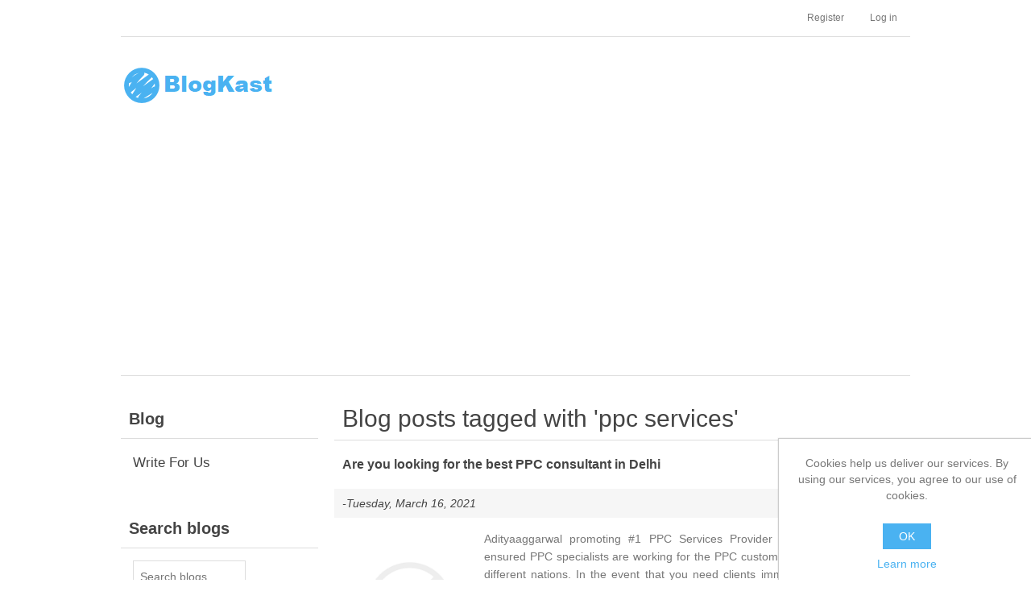

--- FILE ---
content_type: text/html; charset=utf-8
request_url: http://blogkast.com/blog/tag/ppc%20services
body_size: 88679
content:


<!DOCTYPE html>
<html class="html-blog-page">
<head>
    <title>Blog | BlogKast</title>
    <meta http-equiv="Content-type" content="text/html;charset=UTF-8" />
    <meta name="title" content="Blog | BlogKast" />
    <meta name="description" content="BlogKast is top rated online blog platform, Best blogging platform where you can post high-quality guest blogs to build your brand online." />
        <meta name="keywords" content="Top Rated Online Blog,Post Guest Blog Online,Best Blogging Platform" />
    <meta name="viewport" content="width=device-width, initial-scale=1" />
	<meta name="robots" content="index, follow" />
    <meta name="googlebot" content="index, follow" />    
    
    
    
    
    <link href="/Content/jquery-ui-themes/smoothness/jquery-ui-1.10.3.custom.min.css" rel="stylesheet" type="text/css" />
<link href="/Themes/BLOGKAST001/Content/css/styles.css" rel="stylesheet" type="text/css" />
<link href="/Plugins/Widgets.EasyRichBlog/Themes/BLOGKAST001/Content/css/easyrb.styles.css" rel="stylesheet" type="text/css" />
<link href="/Plugins/Feed.GoogleShopping/Content/styles.css" rel="stylesheet" type="text/css" />

    <script src="/Scripts/jquery-1.10.2.min.js" type="text/javascript"></script>
<script src="/Scripts/jquery.validate.min.js" type="text/javascript"></script>
<script src="/Scripts/jquery.validate.unobtrusive.min.js" type="text/javascript"></script>
<script src="/Scripts/jquery-ui-1.10.3.custom.min.js" type="text/javascript"></script>
<script src="/Scripts/jquery-migrate-1.2.1.min.js" type="text/javascript"></script>
<script src="/Scripts/public.common.js" type="text/javascript"></script>
<script src="/Scripts/public.ajaxcart.js" type="text/javascript"></script>

    <link rel="canonical" href="https://osyska.com/" />

    
    
    
    
<link rel="shortcut icon" href="http://blogkast.com/favicon.ico" />
    <script async src="//pagead2.googlesyndication.com/pagead/js/adsbygoogle.js" type="text/javascript"></script>
    
    
    </head>
    <body>
        



<div class="ajax-loading-block-window" style="display: none">
</div>
<div id="dialog-notifications-success" title="Notification" style="display:none;">
</div>
<div id="dialog-notifications-error" title="Error" style="display:none;">
</div>
<div id="dialog-notifications-warning" title="Warning" style="display:none;">
</div>
<div id="bar-notification" class="bar-notification">
    <span class="close" title="Close">&nbsp;</span>
</div>




<!--[if lte IE 7]>
    <div style="clear:both;height:59px;text-align:center;position:relative;">
        <a href="http://www.microsoft.com/windows/internet-explorer/default.aspx" target="_blank">
            <img src="/Themes/BLOGKAST001/Content/images/ie_warning.jpg" height="42" width="820" alt="You are using an outdated browser. For a faster, safer browsing experience, upgrade for free today." />
        </a>
    </div>
<![endif]-->


<div class="master-wrapper-page">
    
    <div class="header">
    
    <div class="header-upper">
        <div class="header-selectors-wrapper">
            
            
            
            
        </div>
        <div class="header-links-wrapper">
            


<div class="header-links">
    <ul>
        
                    <li><a href="/register" class="ico-register">Register</a></li>
            <li><a href="/login" class="ico-login">Log in</a></li>
                                                
    </ul>
    </div>

            
            
        </div>
    </div>
    <div class="header-lower">
        <div class="header-logo">
            <a href="/">
    <img title="" alt="BLOGKAST" src="http://blogkast.com/content/images/thumbs/012/0128384.png">
</a>
        </div>
    
</div>
            <div class="header-lower" style="border-bottom: none;padding: 5px; margin:5px;height:65px;">
                
                <!-- plistpage -->
                <ins class="adsbygoogle"
                     style="display:block"
                     data-ad-client="ca-pub-9208922511760031"
                     data-ad-slot="3129427502"
                     data-ad-format="auto"></ins>
                <script type="text/javascript">(adsbygoogle = window.adsbygoogle || []).push({});</script>
            </div>

</div>

    <script type="text/javascript">
        //Emplace //EmpExt updated for header links
        AjaxCart.init(false, '.header-links .cart-qty', '.header-links .wishlist-qty', '#flyout-cart', '.header-links .bid-qty', '.header-links .watchlist-qty', '#flyout-bid');
    </script>
			<div class="header-menu" style="padding:0;border-bottom: none;"></div>

    <div class="master-wrapper-content">
        

        <div class="master-column-wrapper">
            

<div class="side-2">

    <div class="block block-popular-blogtags">
    <div class="title">
        <strong>Blog</strong>
    </div>
    <div class="listbox">
        <ul class="tags">
            <li>
                <a href="/EasyRichBlog/WriteForUs">Write For Us</a>
            </li>
        </ul>
    </div>
</div>
    


<form action="/blog/blogsearch" id="small-blogsearch-box-form" method="get">    <div class="block block-blog-archive">
        <div class="title">
            <strong>Search blogs</strong>
        </div>
        <div class="listbox">
            <ul class="tags">
                <li>
                    <div class="blogsbool-box search-box">
                        <input type="text" class="search-box-text searchboxtext-sbox-easyrb" id="small-blogsearchterms" autocomplete="off" value="" name="qblog" placeholder="Search blogs" />
                        <input type="submit" class="button-1 search-box-button search-box-button-sbox-easyrb" value="Search" />
                            <script type="text/javascript">
                                $("#small-blogsearch-box-form").submit(function (event) {
                                    if ($("#small-blogsearchterms").val() == "") {
                                        alert('Please enter some search details');
                                        $("#small-blogsearchterms").focus();
                                        event.preventDefault();
                                    }
                                });
                            </script>
                                            </div>
                </li>
            </ul>
        </div>
    </div>
</form> 
    

    
    <div class="block block-recently-viewed-products">
        <div class="title">
            
            <strong>Latest blogs</strong>
        </div>
        <div class="listbox">
            <ul class="list">
                    <li >
                        
                            <a class="product-picture" href="/high-purity-14-butanediol-buy-14-butanediol-14-bdo-for-sale-cas-110-63-4-safe-shipment-to-usa-australia-nl-wickr-megoltbiotech" title="Show products in category high-purity-14-butanediol-buy-14-butanediol-14-bdo-for-sale-cas-110-63-4-safe-shipment-to-usa-australia-nl-wickr-megoltbiotech">
                                <img alt="Picture for category high-purity-14-butanediol-buy-14-butanediol-14-bdo-for-sale-cas-110-63-4-safe-shipment-to-usa-australia-nl-wickr-megoltbiotech" src="http://blogkast.com/content/images/thumbs/def/default-image_70.png" title="Show products in category high-purity-14-butanediol-buy-14-butanediol-14-bdo-for-sale-cas-110-63-4-safe-shipment-to-usa-australia-nl-wickr-megoltbiotech" />
                            </a>                        
                        <a class="product-name" href="/high-purity-14-butanediol-buy-14-butanediol-14-bdo-for-sale-cas-110-63-4-safe-shipment-to-usa-australia-nl-wickr-megoltbiotech">High purity 1,4-Butanediol buy 1,4-Butanediol 1,4 BDO for sale Cas 110-63-4 safe shipment to USA, Australia NL Wickr me:goltbiotech</a>
                    </li>
                    <li >
                        
                            <a class="product-picture" href="/[base64]" title="Show products in category [base64]">
                                <img alt="Picture for category [base64]" src="http://blogkast.com/content/images/thumbs/def/default-image_70.png" title="Show products in category [base64]" />
                            </a>                        
                        <a class="product-name" href="/[base64]">Strong new 2fdck 2f dck crystal eutylone New 6cl adba 5cl adba adbb BB-22 jwh-018 new powder substitutes 2fdck eutylone 6cladba 5cladba adbb BB-22 powder for sale China reliable supplier whatsapp: +8615389281203</a>
                    </li>
                    <li  class="last">
                        
                            <a class="product-picture" href="/test-base-100mg-buy-tne-testosterone-no-ester-testosterone-enanthate-te250-tu-300-tp-ts-injection-for-sale-china-vendors-wapp8615389281203" title="Show products in category test-base-100mg-buy-tne-testosterone-no-ester-testosterone-enanthate-te250-tu-300-tp-ts-injection-for-sale-china-vendors-wapp8615389281203">
                                <img alt="Picture for category test-base-100mg-buy-tne-testosterone-no-ester-testosterone-enanthate-te250-tu-300-tp-ts-injection-for-sale-china-vendors-wapp8615389281203" src="http://blogkast.com/content/images/thumbs/def/default-image_70.png" title="Show products in category test-base-100mg-buy-tne-testosterone-no-ester-testosterone-enanthate-te250-tu-300-tp-ts-injection-for-sale-china-vendors-wapp8615389281203" />
                            </a>                        
                        <a class="product-name" href="/test-base-100mg-buy-tne-testosterone-no-ester-testosterone-enanthate-te250-tu-300-tp-ts-injection-for-sale-china-vendors-wapp8615389281203">Test base 100mg buy TNE testosterone no ester testosterone enanthate TE250 TU 300 TP TS injection for sale China vendors WAPP:+8615389281203</a>
                    </li>
            </ul>
        </div>
    </div>

         
    
        <div class="block block-blog-archive">
        <div class="title">
            <strong>Blog archive</strong>
        </div>
        <div class="listbox">
            <ul class="list" id="blog-month-list">
                    <li class="year">
                        <strong class="number">2023</strong>
                        <ul class="sublist" id="blog-year-2023">
                                <li class="month">
                                    <a href="/blog/month/2023-3">March
                                    (3)</a>
                                </li>
                                <li class="month">
                                    <a href="/blog/month/2023-2">February
                                    (1)</a>
                                </li>
                        </ul>
                    </li>
                    <li class="year">
                        <strong class="number">2022</strong>
                        <ul class="sublist" id="blog-year-2022">
                                <li class="month">
                                    <a href="/blog/month/2022-6">June
                                    (18)</a>
                                </li>
                                <li class="month">
                                    <a href="/blog/month/2022-5">May
                                    (37)</a>
                                </li>
                                <li class="month">
                                    <a href="/blog/month/2022-4">April
                                    (17)</a>
                                </li>
                                <li class="month">
                                    <a href="/blog/month/2022-3">March
                                    (47)</a>
                                </li>
                                <li class="month">
                                    <a href="/blog/month/2022-2">February
                                    (7)</a>
                                </li>
                                <li class="month">
                                    <a href="/blog/month/2022-1">January
                                    (3)</a>
                                </li>
                        </ul>
                    </li>
                    <li class="year">
                        <strong class="number">2021</strong>
                        <ul class="sublist" id="blog-year-2021">
                                <li class="month">
                                    <a href="/blog/month/2021-12">December
                                    (4)</a>
                                </li>
                                <li class="month">
                                    <a href="/blog/month/2021-11">November
                                    (73)</a>
                                </li>
                                <li class="month">
                                    <a href="/blog/month/2021-10">October
                                    (2)</a>
                                </li>
                                <li class="month">
                                    <a href="/blog/month/2021-9">September
                                    (4)</a>
                                </li>
                                <li class="month">
                                    <a href="/blog/month/2021-8">August
                                    (24)</a>
                                </li>
                                <li class="month">
                                    <a href="/blog/month/2021-6">June
                                    (1)</a>
                                </li>
                                <li class="month">
                                    <a href="/blog/month/2021-3">March
                                    (115)</a>
                                </li>
                                <li class="month">
                                    <a href="/blog/month/2021-2">February
                                    (3)</a>
                                </li>
                        </ul>
                    </li>
            </ul>
        </div>
    </div>

    
    
     
    
     
        <div class="block block-popular-blogtags">
        <div class="title">
            <strong>Popular blog tags</strong>
        </div>
        <div class="listbox">
            <ul class="tags">
                    <li><a href="/blog/tag/advertising" style="font-size:85%;">advertising</a>
                    </li>
                    <li><a href="/blog/tag/afrodyn" style="font-size:90%;">afrodyn</a>
                    </li>
                    <li><a href="/blog/tag/CAS%20236117-38-7" style="font-size:85%;">CAS 236117-38-7</a>
                    </li>
                    <li><a href="/blog/tag/cas%205337-93-9" style="font-size:85%;">cas 5337-93-9</a>
                    </li>
                    <li><a href="/blog/tag/indidigital" style="font-size:120%;">indidigital</a>
                    </li>
            </ul>
        </div>
    </div>

    
    
    
    
    
    
</div>
<div class="center-2">
    
    
<div class="page blog-page">
    <div class="page-title">
        
        <h1>
Blog posts tagged with &#39;ppc services&#39;        </h1>
    </div>
    <div class="page-body">
        
        

                
        
        <div class="blog-posts">
                <div class="post">
                    <div class="post-head">
                        <a class="post-title" href="/are-you-looking-for-the-best-ppc-consultant-in-delhi">Are you looking for the best PPC consultant in Delhi</a>
                        <span class="post-date">-Tuesday, March 16, 2021</span>
                    </div>
                    
<div class="picture picture-img-thumb-bloglist-easyrb">
    <a href="/are-you-looking-for-the-best-ppc-consultant-in-delhi" title="Are you looking for the best PPC consultant in Delhi">
        <img alt="Picture for category are-you-looking-for-the-best-ppc-consultant-in-delhi" src="http://blogkast.com/content/images/thumbs/def/default-image_415.png" title="Show products in category are-you-looking-for-the-best-ppc-consultant-in-delhi" />
    </a>
</div>
                    
                    <div class="post-body">
                        <p dir="ltr">Adityaaggarwal promoting #1 PPC Services Provider in Delhi; <a href="http://adityaaggarwal.marketing/ppc-consultant-in-delhi-noida/"><strong>Google Ads</strong> </a>ensured PPC specialists are working for the PPC customers of all over India and different nations. In the event that you need clients immediately without paying immense sum, you should go with ppc consultant delhi. Being best Pay per Click (PPC Management) administrations organization in Delhi, we are commited to assist you with running Google Ads or any paid promotions in internet searcher or web-based media. </p>
<p dir="ltr">Our Google promoting administrations are reasonable in correlation with other ppc consultant delhi. PPC crusade the executives administrations are solid advanced advertising cycle to rank site in top before certifiable clients while they are looking through your administrations or items. Google advertisements positions your site at top of web search tool by chosen catchphrases which are looked through most extreme by possible clients. Google Ads or other <a href="http://adityaaggarwal.marketing/ppc-consultant-in-delhi-noida/"><strong>PPC (Pay Per Click)</strong></a> paid ads are the ppc consultant delhi most ideal way to deal with get moment result as far business or leads. It can build up your business whenever done by a PPC expert, for example, PPC specialists of Adityaaggarwal. It offers you some help with estimating your spending plan and let you know where your sum is being spent. </p>
<p dir="ltr"><img src="/Content/Images/uploaded/ppc consultant delhi.jpg" alt="" width="500" height="500" /></p>
<p dir="ltr">We have capable and experienced group of <a href="http://adityaaggarwal.marketing/ppc-consultant-in-delhi-noida/"><strong>ppc consultant</strong></a> delhi to deal with PPC Projects. Each undertaking is allocated master PPC consultant to contribute ability in picking catchphrases, making promotion duplicate, point of arrival determination, focusing on crowds and defining objectives and change. We have worked for different such customers, who quit getting PPC the executives administrations from another organization and attempted us to get more leads and transformation in same cost. Presently they all are our ordinary clients. We intentionally layout the ppc consultant delhi larger piece of our PPC Campaign.  Connect with us to get a custom PPC Packages for your undertaking. </p>
<p dir="ltr"> PPC Services direct individuals to a site a lot speedier than <a href="http://adityaaggarwal.marketing/ppc-consultant-in-delhi-noida/"><strong>SEO Service or SMO Service</strong></a>. Regardless, it is a paid administrations. We need to pay for each snap on the notice. The ppc consultant delhi action can be a tick, appearance, lead age, App introduce, etc. There is loads of contention in PPC industry. The PPC incorporates piles of specific things to oversee.</p>
<p> </p>
<p> </p>
<p><strong><span data-sheets-value="{&quot;1&quot;:2,&quot;2&quot;:&quot;ppc consultant delhi&quot;}" data-sheets-userformat="{&quot;2&quot;:14979,&quot;3&quot;:{&quot;1&quot;:0},&quot;4&quot;:[null,2,16777215],&quot;10&quot;:2,&quot;12&quot;:0,&quot;14&quot;:[null,2,2236962],&quot;15&quot;:&quot;Calibri&quot;,&quot;16&quot;:11}"><a href="http://adityaaggarwal.marketing/ppc-consultant-in-delhi-noida/">ppc consultant delhi</a><br /></span></strong></p>
                    </div>                    
                    
                                        
                    
                    <div class="blog-details">
                            <div class="tags">
                                <label>Tags:</label>
                                <ul>
                                        <li><a href="/blog/tag/ppc%20consultant%20delhi">ppc consultant delhi</a></li>
                                            <li class="separator">,</li>
                                        <li><a href="/blog/tag/ppc%20services">ppc services</a></li>
                                            <li class="separator">,</li>
                                        <li><a href="/blog/tag/ppcconsultant">ppcconsultant</a></li>
                                            <li class="separator">,</li>
                                        <li><a href="/blog/tag/onlinemarketing">onlinemarketing</a></li>
                                            <li class="separator">,</li>
                                        <li><a href="/blog/tag/adityaaggarwal">adityaaggarwal</a></li>
                                </ul>
                            </div>
                        <div class="buttons">
                                <a href="/are-you-looking-for-the-best-ppc-consultant-in-delhi#comments" class="read-comments">Comments (0)</a>
                            <a href="/are-you-looking-for-the-best-ppc-consultant-in-delhi" class="read-more">details</a>
                        </div>
                    </div>
                    
                </div>
                <div class="post">
                    <div class="post-head">
                        <a class="post-title" href="/find-one-of-the-best-ppc-consultant-in-delhi-noida">Find one of the best ppc consultant in Delhi Noida</a>
                        <span class="post-date">-Tuesday, March 16, 2021</span>
                    </div>
                    
<div class="picture picture-img-thumb-bloglist-easyrb">
    <a href="/find-one-of-the-best-ppc-consultant-in-delhi-noida" title="Find one of the best ppc consultant in Delhi Noida">
        <img alt="Picture for category find-one-of-the-best-ppc-consultant-in-delhi-noida" src="http://blogkast.com/content/images/thumbs/def/default-image_415.png" title="Show products in category find-one-of-the-best-ppc-consultant-in-delhi-noida" />
    </a>
</div>
                    
                    <div class="post-body">
                        <p dir="ltr">Pay Per click Marketing is the best method to convey instant traffic and create <a href="http://adityaaggarwal.marketing/ppc-consultant-in-delhi-noida/"><strong>business</strong></a>. PPC creates business as well as increase mindfulness about the item or an assistance. We offer Best ppc consultant in Delhi Noida. </p>
<p dir="ltr">Pay Per click Advertising Administration is one of the methods for online advertising that is savvy, adaptable, time compelling just as result situated. On the off chance that you need to hold best ppc consultant in Delhi Noida spot at different web indexes where practically the vast majority of your potential customers invest their browsing energy, at that point ppc the executives administrations, particularly <a href="http://adityaaggarwal.marketing/ppc-consultant-in-delhi-noida/"><strong>Google Promotions</strong></a> is the correct advertising alternative. With digitized world, everybody is turning to online methods whether to find item, administrations or general information. With Advertisements giving them the correct information in Exact Words while they are looking for it, Online searchers finds it simple to settle on their rulings in favor or such promotions. </p>
<p dir="ltr"><img src="/Content/Images/uploaded/ppc consultant in Delhi Noida.jpg" alt="" width="500" height="500" /></p>
<p dir="ltr">To get great outcomes and return through PPC Administrations, it's the earlier need of any hopeful business looking for advertising administrations to go for a ppc consultant in Delhi Noida that is knowledgeable about driving outcomes dependent on different variables including administration industry and market examination. As a compensation for each snap advertising organization, We at <a href="http://adityaaggarwal.marketing/ppc-consultant-in-delhi-noida/"><strong>Adityaaggarwal</strong></a> can dedicatedly deal with your PPC Missions. </p>
<p dir="ltr">Interpretation and great measure of examination is needed prior to running the mission to focus on the correct crowd, utilize the ppc consultant in Delhi Noida right stages, watchwords and substantially more. Hiring a specialist in this documented like Adityaaggarwal marketing can be a correct decision as far as successful use of time, spending plan and tracking of execution of the mission. </p>
<p dir="ltr">Essentially creating a mission isn't adequate, it should be improved and checked. A specialist has the ppc consultant in Delhi Noida skill on the cycle just as results tracking. Speaking of results, precise execution tracking and estimation of results is the consistently a need at <a href="http://adityaaggarwal.marketing/ppc-consultant-in-delhi-noida/"><strong>Adityaaggarwal marketing.</strong></a> In this way, it is constantly practical to consider outsourcing Pay Per click The executives and Enhancement and appreciate the genuine feelings of serenity while work is being finished by a standout amongst other ppc consultant in Delhi Noida.</p>
<p> </p>
<p> </p>
<p><strong><span data-sheets-value="{&quot;1&quot;:2,&quot;2&quot;:&quot;ppc consultant in Delhi Noida&quot;}" data-sheets-userformat="{&quot;2&quot;:14467,&quot;3&quot;:{&quot;1&quot;:0},&quot;4&quot;:[null,2,16777215],&quot;10&quot;:2,&quot;14&quot;:[null,2,2236962],&quot;15&quot;:&quot;Calibri&quot;,&quot;16&quot;:11}"><a href="http://adityaaggarwal.marketing/ppc-consultant-in-delhi-noida/">ppc consultant in Delhi Noida</a><br /></span></strong></p>
                    </div>                    
                    
                                        
                    
                    <div class="blog-details">
                            <div class="tags">
                                <label>Tags:</label>
                                <ul>
                                        <li><a href="/blog/tag/ppc%20consultant%20in%20delhi%20noida">ppc consultant in delhi noida</a></li>
                                            <li class="separator">,</li>
                                        <li><a href="/blog/tag/ppc%20services">ppc services</a></li>
                                            <li class="separator">,</li>
                                        <li><a href="/blog/tag/ppcconsultant">ppcconsultant</a></li>
                                            <li class="separator">,</li>
                                        <li><a href="/blog/tag/onlinemarketing">onlinemarketing</a></li>
                                            <li class="separator">,</li>
                                        <li><a href="/blog/tag/advertising">advertising</a></li>
                                            <li class="separator">,</li>
                                        <li><a href="/blog/tag/adityaaggarwal">adityaaggarwal</a></li>
                                </ul>
                            </div>
                        <div class="buttons">
                                <a href="/find-one-of-the-best-ppc-consultant-in-delhi-noida#comments" class="read-comments">Comments (0)</a>
                            <a href="/find-one-of-the-best-ppc-consultant-in-delhi-noida" class="read-more">details</a>
                        </div>
                    </div>
                    
                </div>
                <div class="post">
                    <div class="post-head">
                        <a class="post-title" href="/get-the-best-ppc-services-in-noida">Get the best PPC services in Noida</a>
                        <span class="post-date">-Tuesday, March 9, 2021</span>
                    </div>
                    
<div class="picture picture-img-thumb-bloglist-easyrb">
    <a href="/get-the-best-ppc-services-in-noida" title="Get the best PPC services in Noida">
        <img alt="Picture for category get-the-best-ppc-services-in-noida" src="http://blogkast.com/content/images/thumbs/def/default-image_415.png" title="Show products in category get-the-best-ppc-services-in-noida" />
    </a>
</div>
                    
                    <div class="post-body">
                        <p><img src="/Content/Images/uploaded/PPC services in Noida.jpg" alt="" width="500" height="500" /></p>
<p><strong><span data-sheets-value="{&quot;1&quot;:2,&quot;2&quot;:&quot;PPC services in Noida&quot;}" data-sheets-userformat="{&quot;2&quot;:12801,&quot;3&quot;:{&quot;1&quot;:0},&quot;12&quot;:0,&quot;15&quot;:&quot;Calibri&quot;,&quot;16&quot;:12}"><a href="https://www.indidigital.in/ppc-company-noida/b" target="_blank">PPC services in Noida</a><br /></span></strong></p>
<p dir="ltr">The whole globe is changing enormously in understanding with the computerized changes happening each year. Businesses working in this computerized age are continually looking for finding better approaches to pull in clients by means of social media. Speaking in the background of such a circumstance, PPC or <a href="https://www.indidigital.in/ppc-company-noida/" target="_blank"><strong>PPC services in Noida</strong></a> is reaching new achievements.</p>
<p dir="ltr"> </p>
<p dir="ltr">Seeing powerful and victories, <a href="https://www.indidigital.in/ppc-company-noida/" target="_blank"><strong>PPC services in Noida</strong></a> is bringing new changes in the manners businesses are evolving in a digitized world. The vital factor of increasing site traffic is the thing that works behind PPC. However, the catch here is, doing PPC (Pay Per Click) isn't so natural. The sale based model of advertising happening through web search tools needs precise information and gifted aptitude.</p>
<p> </p>
<p><span data-sheets-value="{&quot;1&quot;:2,&quot;2&quot;:&quot;PPC services in Noida&quot;}" data-sheets-userformat="{&quot;2&quot;:12801,&quot;3&quot;:{&quot;1&quot;:0},&quot;12&quot;:0,&quot;15&quot;:&quot;Calibri&quot;,&quot;16&quot;:12}"><strong><span data-sheets-value="{&quot;1&quot;:2,&quot;2&quot;:&quot;PPC services in Noida&quot;}" data-sheets-userformat="{&quot;2&quot;:12801,&quot;3&quot;:{&quot;1&quot;:0},&quot;12&quot;:0,&quot;15&quot;:&quot;Calibri&quot;,&quot;16&quot;:12}"><a href="https://www.indidigital.in/ppc-company-noida/" target="_blank">PPC services in Noida</a><br /></span></strong></span></p>
<p> </p>
<p>To get in touch with INDIDIGITAL TEAM, contact at India contact #- +91-9971778006, USA Contact #- 1–8068484144, email us- contact@indidigital.com, skype us- indidigital, indidigital@gmail.com<br />For more visit our website : https://www.indidigital.in/</p>
                    </div>                    
                    
                                        
                    
                    <div class="blog-details">
                            <div class="tags">
                                <label>Tags:</label>
                                <ul>
                                        <li><a href="/blog/tag/ppc%20services%20in%20noida">ppc services in noida</a></li>
                                            <li class="separator">,</li>
                                        <li><a href="/blog/tag/ppc%20services">ppc services</a></li>
                                            <li class="separator">,</li>
                                        <li><a href="/blog/tag/ppc%20noida">ppc noida</a></li>
                                </ul>
                            </div>
                        <div class="buttons">
                                <a href="/get-the-best-ppc-services-in-noida#comments" class="read-comments">Comments (0)</a>
                            <a href="/get-the-best-ppc-services-in-noida" class="read-more">details</a>
                        </div>
                    </div>
                    
                </div>
        </div>

        
        
        
        
    <div class="page category-page blog-page">
        <div class="page-body">
            <div class="page-title">
                <h1><a href="/blog">Blog</a> : You may like latest blogs</h1>
            </div>
                        
            <div class="product-list"> 
                <div class="item-grid blog-posts">
                        <div class="item-box">
                            <div class="product-item">
                                <div class="picture picture-padding-pibo-easyrb">
                                    <a href="/high-purity-14-butanediol-buy-14-butanediol-14-bdo-for-sale-cas-110-63-4-safe-shipment-to-usa-australia-nl-wickr-megoltbiotech" title="High purity 1,4-Butanediol buy 1,4-Butanediol 1,4 BDO for sale Cas 110-63-4 safe shipment to USA, Australia NL Wickr me:goltbiotech">
                                        <img alt="Picture for category high-purity-14-butanediol-buy-14-butanediol-14-bdo-for-sale-cas-110-63-4-safe-shipment-to-usa-australia-nl-wickr-megoltbiotech" src="http://blogkast.com/content/images/thumbs/def/default-image_415.png" title="Show products in category high-purity-14-butanediol-buy-14-butanediol-14-bdo-for-sale-cas-110-63-4-safe-shipment-to-usa-australia-nl-wickr-megoltbiotech" />
                                    </a>
                                </div>
                                <div class="details post details-post-pibo-easyrb">
                                    <h2 class="product-title post-head">
                                        <a href="/high-purity-14-butanediol-buy-14-butanediol-14-bdo-for-sale-cas-110-63-4-safe-shipment-to-usa-australia-nl-wickr-megoltbiotech">High purity 1,4-Butanediol buy 1,4-Butanediol 1,4 BDO for sale Cas 110-63-4 safe shipment to USA, Australia NL Wickr me:goltbiotech</a>
                                    </h2>
                                    <span class="post-date">-Wednesday, May 25, 2022</span>
                                    <div class="description" style="display:block !important;"> 
                                        Wickr me:goltbiotech Whatsapp/telegram +8615389281203
Product name: 1,4-Butanediol
CAS No.: 110-63-4
Other Names: 1,4-BUTYLENE GLYCOL; 1,4-BUTANEDIOL; 1,4-DIHYDROXYBUTANE; BDO; BUTANEDIOL, 1,4-; TETRAMETHYLENE GLYCOL; VERSALINK CURATIVE 1,4 BDO
MF: C4H10O2
Place of Origin: Hubei, China
Purity: 99.8%
Application: research chemical
Brand Name: Golt biotech 
EINECS Number: 203-786-5
Color: Colorless Liquid 
MOQ:1kg
Payment: Bitcoin, Western Union, T/T, Moneygram, paypal for your choices
Delivery: 5-15days by DHL, TNT, Fedex, UPS, HKEMS, EUB, Special line. We also do dropping and delivery is guaranteed

Guarantee 100% safe shipping to the USA, UK, Australia, the Netherlands, Canada, France, Germany, Spain, Belgium, Sweden, Poland, Russian, Ukraine, Kazakhstan, free for all customs clearance. We will ship by special line that shipping company do custom clearance and deliver to your door, no customs issues!
100% safe delivery! 
Factory Bulk supply, competitive price!
Hot sale products: 
Bmk Oil Cas 20320-59-6
BMK Glycidic Acid Cas 5449-12-7
New bmk powder
PMK Glycidate Oil Cas 28578-16-7
Pmk Glycidate yellow/white powder Cas 28578-16-7
N-Isopropylbenzylamine/Benzylisopropylamine crystal Cas 102-97-6
2-Amino-4-phenylbutane Cas 22374-89-6
1-Boc-4-Piperidone CAS 79099-07-3
1-boc-4-(4-fluoro-phenylamino)-piperidine CAS 288573-56-8
2-(2-Chlorophenyl)-2-nitrocyclohexanone Cas 2079878-75-2
2- Bromo-1-phenyl-1-pentanone cas 49851-31-2
2-bromo-4-methylpropiophenone cas 1451-82-7/Cas 1451-83-8
2-Chloro-1-(4-methylphenyl)-1-Propanone CAS 69673-92-3
2-Iodo-1-P-Tolylpropan-1-One CAS 236117-38-7
4'-Methylpropiophenone CAS 5337-93-9
1,4-Butanediol/BDO cas 110-63-4
Pregabalin cas 148553-50-8
Pyrrolidine cas 123-75-1
Valerophenone CAS 1009-14-9
3-4-Amino-3, 5-Dichloroacetophenone CAS 37148-48-4
Propionyl chloride Cas 79-03-8
(2-Bromoethyl) Benzene Cas 103-63-9
Methylamine hcl Cas 593-51-1
1-Cbz-4-Piperidone CAS 19099-93-5
2, 5-Dimethoxybenzaldehyde CAS 93-02-7
Tadalafil/Cialis cas 171596-29-5
Sildenafil cas 139755-83-2
Xylazine Cas 7361-61-7
Xylazine hcl cas 23076-35-9
Procaine hcl cas 51-05-8
Benzocaine cas 94-09-7
Lidocaine HCl cas 73-78-9
Phenacetin cas 62-44-2
Tetracaine cas 94-24-6
Levamisole hcl cas 16595-80-5
Tetramisole hcl cas 5086-74-8
Boric acid flakes/chunks cas 11113-50-1
Quinine dihydrochloride cas 60-93-5
Paracetamol cas 103-90-2
N-Methylformamide (NMF) CAS 123-39-7
NADP cas 53-59-8
NAD cas 53-84-9
NADH cas 606-68-8
NMN cas 1094-61-7
NR-CL cas 23111-00-4
HGH Somatotropin Cas 12629-01-5
Adipotide Cas 9002-72-6
....

WhatsApp/Telegram:+8615389281203
Email/Skype: maria@goltbiotech.com
Wickr me:goltbiotech
Golt Biotech Co., Ltd.

1,4-Butanediol, 1,4-Butanediol buy, 1,4-Butanediol for sale, buy 1,4-Butanediol, 1,4-Butanediol Australia, 1,4-Butanediol suppliers, 1 4-Butanediol, 1 4-Butanediol buy, 1 4-Butanediol buy usa, 1 4-Butanediol diglycidyl ether, 1 4-Butanediol price, 1 4-Butanediol buy online, 1 4-Butanediol sds, 1 4-Butanediol ebay, buy 1 4-Butanediol, 1 4-Butanediol cleaner, 1 4-Bdo, 1 4-Bdo suppliers, 1 4-Bdo buy, 1 4-Bdo cleaner, 1 4-Bdo price, 1 4-Bdo vs gbl, 1 4-Bdo canada, 1 4-Bdo to gbl, 1 4-Bdo psychonaut, 1 4-Bdo usa, 1 4-Bdo ebay, 1 4-Bdo ink cleaner, 1 4-Bdo to gbl synthesis, 1 4-Butanediol China, 1 4-Butanediol China supplier, 1 4-Butanediol suppliers, 1 4-Butanediol BDO, Australia 1 4-Butanediol, 1 4-Butanediol Echa, 1 4-Butanediol substance, buy 1 4-Butanediol cleaner, 1 4-Butanediol Australia, 1 4-Butanediol BDO, 1 4 butylene glycol, 1 4-Butanediol suppliers, 1 4-Butanediol reddit, 1 4-Butanediol ebay, 1 4-Butanediol Amazon, buy 1 4-Butanediol, 1 4-Butanediol for sale, 1 4-Butanediol suppliers, 1 4-Butanediol wholesalers, 1 4-Butanediol vendors, BDO cleaner for sale, BDO cleaner supplier, BDO cleaner China, BDO cleaner vendors, BDO cleaner wholesalers, 1 4-Butanediol liquid, 1 4-Butanediol liquid fantasy, 1 4-Butanediol BDO, BDO cleaner, BDO BD, 1 4-Butanediol one comma four, one four bee cleaner, one four BDO, one four BD, Cas 110-63-4 msds, buy Cas 110-63-4, numero de cas Cas 110-63-4, 110-63-4 cas density, Cas 110-63-4 un number, 1,4-Butanediol cas, 1 4-Butanediol price, 1 4-Butanediol suppliers, 1 4-Butanediol(bdo), 1 4-Butanediol diacrylate, 1 4-Butanediol cleaner, 1 4-Butanediol cleaner dea, gbl wheel cleaner 99.96%, gamma butyrolactone suppliers , buy gbl with bitcoin, buy gbl cheap, where can i buy gbl, where can i buy gbl in the uk, where can i buy gbl in the usa where do i buy gbl, buy gbl uk online, buy gbl New Zealand, buy gbl liquid, buy gbl legal, where to buy gbl in AU, buy gbl Europe, buy gbl nz, buy gbl cleaner liquid, alloys wheels clean up, best alloy wheel cleaner Ireland, gbl alloy wheel cleaner Germany, best alloy wheel cleaner Europe, alloy wheel cleaner ebay uk, good alloy wheel cleaner ukhow to clean the alloy wheels, alloy wheel cleaner used drug, alloys wheels clean up, best alloy wheel cleaner uk, gbl alloy wheel cleaner USA, best alloy wheel cleaner uk 2021, alloy wheel cleaner ebay UAE, good alloy wheel cleaner Australia

Why choose us?
1, We guarantee deeply analyze and demonstrate, purity more than 99.8%
2, Factory outlet with priority price & large stock.
3, Special magic vacuum safe package & safe shipping way.All parcel shipments are shipped discreetly and secure under customers' all requests.
4, We promise reship policies if post failed or refund if you need.
5, Rate of passing customs is 99.9% including Russia, Australia and anyother.
6, TNT & UPS & DHL & EMS & Fedex or special line is available for you.Freight fee is all charge by seller.​​​​​​
 7,Payment terms: Bitcoin, Western Union, T/T for your choices.
                                    </div>                                    

                                    <div class="buttons btn-padding-pibo-easyrb">
                                            <a href="/high-purity-14-butanediol-buy-14-butanediol-14-bdo-for-sale-cas-110-63-4-safe-shipment-to-usa-australia-nl-wickr-megoltbiotech#comments" class="read-more read-more-pibo-easyrb" style="display: inline-block;">Comments (0)</a>
                                    </div>
                                    <div class="buttons btn-padding-pibo-easyrb">
                                        <a href="/high-purity-14-butanediol-buy-14-butanediol-14-bdo-for-sale-cas-110-63-4-safe-shipment-to-usa-australia-nl-wickr-megoltbiotech" class="read-more">details</a>
                                    </div>
                                </div>
                            </div>
                        </div>
                        <div class="item-box">
                            <div class="product-item">
                                <div class="picture picture-padding-pibo-easyrb">
                                    <a href="/[base64]" title="Strong new 2fdck 2f dck crystal eutylone New 6cl adba 5cl adba adbb BB-22 jwh-018 new powder substitutes 2fdck eutylone 6cladba 5cladba adbb BB-22 powder for sale China reliable supplier whatsapp: +8615389281203">
                                        <img alt="Picture for category [base64]" src="http://blogkast.com/content/images/thumbs/def/default-image_415.png" title="Show products in category [base64]" />
                                    </a>
                                </div>
                                <div class="details post details-post-pibo-easyrb">
                                    <h2 class="product-title post-head">
                                        <a href="/[base64]">Strong new 2fdck 2f dck crystal eutylone New 6cl adba 5cl adba adbb BB-22 jwh-018 new powder substitutes 2fdck eutylone 6cladba 5cladba adbb BB-22 powder for sale China reliable supplier whatsapp: +8615389281203</a>
                                    </h2>
                                    <span class="post-date">-Wednesday, May 25, 2022</span>
                                    <div class="description" style="display:block !important;"> 
                                        New Strong cannabinoids/stimulants analogues, great feedbacks, 100% safe delivery to your door!

We also sell:
5cladba New
6cladba new
Jwh-018 new
JWH-021 new
SGT-151 new
5fadb/4fadb new
adbb
New Eutylone
New 2fdck
New Etizolam
New alprazolam
Deschioroetizolam
Isotonitazene
Clonitrazolam
Protonitazene Cas 119276-01-6
Metonitazene Cas 14680-51-4
Flubrotizolam Cas 57801-95-3
Flubromazepam Cas 2647-50-9
bromazolam Cas 1368-80-4
HGH Jintropin
Steroids injection
Steroids tablets
                                    </div>                                    

                                        <div class="tags">
                                            <label>Tags:</label>
                                            <ul>
                                                    <li><a href="/blog/tag/%E4%B8%81%E9%A6%99%E9%85%AE">丁香酮</a></li>
                                                        <li class="separator">,</li>
                                                    <li><a href="/blog/tag/%E4%B8%81%E4%BA%8C%E9%85%AE%E6%A3%95%E8%89%B2%E6%99%B6%E4%BD%93">丁二酮棕色晶体</a></li>
                                                        <li class="separator">,</li>
                                                    <li><a href="/blog/tag/%E4%B8%81%E4%BA%8C%E9%85%AE%E8%B4%AD%E4%B9%B0">丁二酮购买</a></li>
                                                        <li class="separator">,</li>
                                                    <li><a href="/blog/tag/%E5%B0%A4%E8%92%82%E9%BE%99%E6%89%B9%E5%8F%91%E5%95%86">尤蒂龙批发商</a></li>
                                                        <li class="separator">,</li>
                                                    <li><a href="/blog/tag/%E4%B9%B0%E4%B8%81%E4%BA%8C%E9%85%AE">买丁二酮</a></li>
                                                        <li class="separator">,</li>
                                                    <li><a href="/blog/tag/%E4%B8%81%E4%BA%8C%E9%85%AE%E4%BE%9B%E5%BA%94%E5%95%86">丁二酮供应商</a></li>
                                                        <li class="separator">,</li>
                                                    <li><a href="/blog/tag/%E4%B8%81%E9%A6%99%E9%85%AE%E6%9B%BF%E4%BB%A3%E7%89%A9">丁香酮替代物</a></li>
                                                        <li class="separator">,</li>
                                                    <li><a href="/blog/tag/%E4%B8%81%E9%A6%99%E9%85%AE%E6%9B%BF%E4%BB%A3%E5%93%81">丁香酮替代品</a></li>
                                                        <li class="separator">,</li>
                                                    <li><a href="/blog/tag/%E5%93%AA%E9%87%8C%E5%8F%AF%E4%BB%A5%E4%B9%B0%E5%88%B0eutylon">哪里可以买到eutylon</a></li>
                                                        <li class="separator">,</li>
                                                    <li><a href="/blog/tag/eutylon%20%E4%B8%AD%E5%9B%BD%E4%BE%9B%E5%BA%94%E5%95%86">eutylon 中国供应商</a></li>
                                                        <li class="separator">,</li>
                                                    <li><a href="/blog/tag/%E7%BB%93%E6%99%B6%E4%B8%81%E4%BA%8C%E9%85%AE">结晶丁二酮</a></li>
                                                        <li class="separator">,</li>
                                                    <li><a href="/blog/tag/%E5%85%B4%E5%A5%8B%E5%89%82%E5%90%88%E6%88%90%E5%87%BA%E5%94%AE">兴奋剂合成出售</a></li>
                                                        <li class="separator">,</li>
                                                    <li><a href="/blog/tag/%E4%B8%81%E9%A6%99%E9%85%AE%E5%85%B4%E5%A5%8B%E5%89%82">丁香酮兴奋剂</a></li>
                                                        <li class="separator">,</li>
                                                    <li><a href="/blog/tag/%E4%B8%81%E4%BA%8C%E9%85%AE%E4%BE%9B%E5%BA%94%E5%95%86">丁二酮供应商</a></li>
                                                        <li class="separator">,</li>
                                                    <li><a href="/blog/tag/eutylon%20%E4%BE%9B%E5%BA%94%E5%95%86">eutylon 供应商</a></li>
                                                        <li class="separator">,</li>
                                                    <li><a href="/blog/tag/eutylon%20%E7%BB%8F%E9%94%80%E5%95%86">eutylon 经销商</a></li>
                                                        <li class="separator">,</li>
                                                    <li><a href="/blog/tag/%E4%B8%81%E4%BA%8C%E9%85%AE%E7%BB%8F%E9%94%80%E5%95%86">丁二酮经销商</a></li>
                                                        <li class="separator">,</li>
                                                    <li><a href="/blog/tag/%E6%AC%A7%E7%9B%9F%E6%B0%B4%E6%99%B6">欧盟水晶</a></li>
                                                        <li class="separator">,</li>
                                                    <li><a href="/blog/tag/%E4%B8%81%E4%BA%8C%E9%85%AE%E9%BB%84%E8%89%B2%E7%BB%93%E6%99%B6">丁二酮黄色结晶</a></li>
                                                        <li class="separator">,</li>
                                                    <li><a href="/blog/tag/%E4%B8%81%E9%A6%99%E9%85%AE%E6%9B%BF%E4%BB%A3%E5%93%81">丁香酮替代品</a></li>
                                                        <li class="separator">,</li>
                                                    <li><a href="/blog/tag/%E4%B8%81%E4%BA%8C%E9%85%AE%E4%BB%B7%E6%A0%BC">丁二酮价格</a></li>
                                                        <li class="separator">,</li>
                                                    <li><a href="/blog/tag/%E5%AE%9E%E4%BD%93%E4%BE%9B%E5%BA%94%E5%95%86">实体供应商</a></li>
                                                        <li class="separator">,</li>
                                                    <li><a href="/blog/tag/euty%E6%B0%B4%E6%99%B6%E8%B4%AD%E4%B9%B0">euty水晶购买</a></li>
                                                        <li class="separator">,</li>
                                                    <li><a href="/blog/tag/%E4%B8%81%E9%A6%99%E9%85%AE%E6%99%B6%E4%BD%93">丁香酮晶体</a></li>
                                                        <li class="separator">,</li>
                                                    <li><a href="/blog/tag/eutylon%20%E8%A4%90%E8%89%B2%E6%99%B6%E4%BD%93">eutylon 褐色晶体</a></li>
                                                        <li class="separator">,</li>
                                                    <li><a href="/blog/tag/eutylon%20%E6%A3%95%E8%89%B2%E6%99%B6%E4%BD%93">eutylon 棕色晶体</a></li>
                                                        <li class="separator">,</li>
                                                    <li><a href="/blog/tag/%E5%87%BA%E5%94%AEeutylon%E6%99%B6%E4%BD%93">出售eutylon晶体</a></li>
                                                        <li class="separator">,</li>
                                                    <li><a href="/blog/tag/%E4%B8%81%E9%A6%99%E9%85%AE%E6%99%B6%E4%BD%93">丁香酮晶体</a></li>
                                                        <li class="separator">,</li>
                                                    <li><a href="/blog/tag/%E5%87%BA%E5%94%AEeutylon%E6%9B%BF%E4%BB%A3%E5%93%81">出售eutylon替代品</a></li>
                                                        <li class="separator">,</li>
                                                    <li><a href="/blog/tag/eutylon%20%E6%B0%B4%E6%99%B6%E7%93%B7">eutylon 水晶瓷</a></li>
                                                        <li class="separator">,</li>
                                                    <li><a href="/blog/tag/%E8%B4%AD%E4%B9%B0eutylon%E6%99%B6%E4%BD%93">购买eutylon晶体</a></li>
                                                        <li class="separator">,</li>
                                                    <li><a href="/blog/tag/%E8%B4%AD%E4%B9%B0eutylon%E6%99%B6%E4%BD%93">购买eutylon晶体</a></li>
                                                        <li class="separator">,</li>
                                                    <li><a href="/blog/tag/%E4%B8%81%E4%BA%8C%E9%85%AE%E6%99%B6%E4%BD%93%E4%BE%9B%E5%BA%94%E5%95%86">丁二酮晶体供应商</a></li>
                                                        <li class="separator">,</li>
                                                    <li><a href="/blog/tag/%E4%B8%81%E4%BA%8C%E9%85%AE%E6%99%B6%E4%BD%93%E4%BE%9B%E5%BA%94%E5%95%86">丁二酮晶体供应商</a></li>
                                                        <li class="separator">,</li>
                                                    <li><a href="/blog/tag/%E4%B8%81%E4%BA%8C%E9%85%AE%E6%99%B6%E4%BD%93%E7%BB%8F%E9%94%80%E5%95%86">丁二酮晶体经销商</a></li>
                                                        <li class="separator">,</li>
                                                    <li><a href="/blog/tag/eutylon%20%E6%99%B6%E4%BD%93%E6%9B%BF%E4%BB%A3">eutylon 晶体替代</a></li>
                                                        <li class="separator">,</li>
                                                    <li><a href="/blog/tag/%E6%96%B0%E7%9A%84%E4%B8%81%E4%BA%8C%E9%85%AE%E6%99%B6%E4%BD%93">新的丁二酮晶体</a></li>
                                                        <li class="separator">,</li>
                                                    <li><a href="/blog/tag/%E4%BA%9A%E8%A1%8C">亚行</a></li>
                                                        <li class="separator">,</li>
                                                    <li><a href="/blog/tag/bb-22">bb-22</a></li>
                                                        <li class="separator">,</li>
                                                    <li><a href="/blog/tag/adb%E7%B2%89%E4%B9%B0">adb粉买</a></li>
                                                        <li class="separator">,</li>
                                                    <li><a href="/blog/tag/%E4%B9%B0adbb%E7%B2%89">买adbb粉</a></li>
                                                        <li class="separator">,</li>
                                                    <li><a href="/blog/tag/%E4%BA%9A%E5%BE%B7%E5%8C%96%E5%B7%A5">亚德化工</a></li>
                                                        <li class="separator">,</li>
                                                    <li><a href="/blog/tag/adbb%E7%A0%94%E7%A9%B6%E5%8C%96%E5%AD%A6">adbb研究化学</a></li>
                                                        <li class="separator">,</li>
                                                    <li><a href="/blog/tag/bb-22%E7%B2%89%E5%9B%A2%E8%B4%AD">bb-22粉团购</a></li>
                                                        <li class="separator">,</li>
                                                    <li><a href="/blog/tag/%E4%B9%B0bb-22%E7%B2%89">买bb-22粉</a></li>
                                                        <li class="separator">,</li>
                                                    <li><a href="/blog/tag/bb-22%E7%B2%89">bb-22粉</a></li>
                                                        <li class="separator">,</li>
                                                    <li><a href="/blog/tag/bb-22%20powder%20for%20sale">bb-22 powder for sale</a></li>
                                                        <li class="separator">,</li>
                                                    <li><a href="/blog/tag/bb-22%20powder%20online">bb-22 powder online</a></li>
                                                        <li class="separator">,</li>
                                                    <li><a href="/blog/tag/6cladba%20for%20sale">6cladba for sale</a></li>
                                                        <li class="separator">,</li>
                                                    <li><a href="/blog/tag/6cl%20drugs">6cl drugs</a></li>
                                                        <li class="separator">,</li>
                                                    <li><a href="/blog/tag/5cl%20drugs">5cl drugs</a></li>
                                                        <li class="separator">,</li>
                                                    <li><a href="/blog/tag/jwh-018">jwh-018</a></li>
                                                        <li class="separator">,</li>
                                                    <li><a href="/blog/tag/jwh-018%20replacement">jwh-018 replacement</a></li>
                                                        <li class="separator">,</li>
                                                    <li><a href="/blog/tag/6cladba">6cladba</a></li>
                                                        <li class="separator">,</li>
                                                    <li><a href="/blog/tag/6cl%20adba%20powder">6cl adba powder</a></li>
                                                        <li class="separator">,</li>
                                                    <li><a href="/blog/tag/6cl%20adba%20for%20sale">6cl adba for sale</a></li>
                                                        <li class="separator">,</li>
                                                    <li><a href="/blog/tag/6cl%20adba%20suppliers">6cl adba suppliers</a></li>
                                                        <li class="separator">,</li>
                                                    <li><a href="/blog/tag/6cl%20adba%20buy">6cl adba buy</a></li>
                                                        <li class="separator">,</li>
                                                    <li><a href="/blog/tag/6cl%20adb%20a%20china">6cl adb a china</a></li>
                                                        <li class="separator">,</li>
                                                    <li><a href="/blog/tag/6cladba%20china%20supplier">6cladba china supplier</a></li>
                                                        <li class="separator">,</li>
                                                    <li><a href="/blog/tag/6cladba%20online">6cladba online</a></li>
                                                        <li class="separator">,</li>
                                                    <li><a href="/blog/tag/6cladba%20online%20buy">6cladba online buy</a></li>
                                                        <li class="separator">,</li>
                                                    <li><a href="/blog/tag/6cladba%20china%20wholelsaler">6cladba china wholelsaler</a></li>
                                                        <li class="separator">,</li>
                                                    <li><a href="/blog/tag/buy%206cladba%20powder">buy 6cladba powder</a></li>
                                                        <li class="separator">,</li>
                                                    <li><a href="/blog/tag/buy%206cladba%20powder%20in%20china">buy 6cladba powder in china</a></li>
                                                        <li class="separator">,</li>
                                                    <li><a href="/blog/tag/adbb%20powder">adbb powder</a></li>
                                                        <li class="separator">,</li>
                                                    <li><a href="/blog/tag/adbb%20powder%20for%20sale">adbb powder for sale</a></li>
                                                        <li class="separator">,</li>
                                                    <li><a href="/blog/tag/buy%206cladba%20in%20china">buy 6cladba in china</a></li>
                                                        <li class="separator">,</li>
                                                    <li><a href="/blog/tag/5cladba%20replacements">5cladba replacements</a></li>
                                                        <li class="separator">,</li>
                                                    <li><a href="/blog/tag/5cladba%20replacements%20for%20sale">5cladba replacements for sale</a></li>
                                                        <li class="separator">,</li>
                                                    <li><a href="/blog/tag/new%205cladba%20suppliers">new 5cladba suppliers</a></li>
                                                        <li class="separator">,</li>
                                                    <li><a href="/blog/tag/5cladba%20china">5cladba china</a></li>
                                                        <li class="separator">,</li>
                                                    <li><a href="/blog/tag/5cladba%20buy">5cladba buy</a></li>
                                                        <li class="separator">,</li>
                                                    <li><a href="/blog/tag/5cladba%20substitutes">5cladba substitutes</a></li>
                                                        <li class="separator">,</li>
                                                    <li><a href="/blog/tag/new%205cladba%20vendors">new 5cladba vendors</a></li>
                                                        <li class="separator">,</li>
                                                    <li><a href="/blog/tag/new%205cladba%20china%20suppliers">new 5cladba china suppliers</a></li>
                                                        <li class="separator">,</li>
                                                    <li><a href="/blog/tag/new%205cladba%20for%20sale">new 5cladba for sale</a></li>
                                                        <li class="separator">,</li>
                                                    <li><a href="/blog/tag/buy%205cladba%20substitutes">buy 5cladba substitutes</a></li>
                                                        <li class="separator">,</li>
                                                    <li><a href="/blog/tag/5cladba%20substitutes%20vendors">5cladba substitutes vendors</a></li>
                                                        <li class="separator">,</li>
                                                    <li><a href="/blog/tag/replacement%20of%205cladba">replacement of 5cladba</a></li>
                                                        <li class="separator">,</li>
                                                    <li><a href="/blog/tag/new%205cladba%20distributors">new 5cladba distributors</a></li>
                                                        <li class="separator">,</li>
                                                    <li><a href="/blog/tag/new%205cladba%20name">new 5cladba name</a></li>
                                                        <li class="separator">,</li>
                                                    <li><a href="/blog/tag/new%205cladba%20wholesalers">new 5cladba wholesalers</a></li>
                                                        <li class="separator">,</li>
                                                    <li><a href="/blog/tag/new%205cladba%20how%20to%20buy">new 5cladba how to buy</a></li>
                                                        <li class="separator">,</li>
                                                    <li><a href="/blog/tag/5cladba%20replacement%20buy">5cladba replacement buy</a></li>
                                                        <li class="separator">,</li>
                                                    <li><a href="/blog/tag/buy%20new%205cladba">buy new 5cladba</a></li>
                                                        <li class="separator">,</li>
                                                    <li><a href="/blog/tag/new%205cladba%20china">new 5cladba china</a></li>
                                                        <li class="separator">,</li>
                                                    <li><a href="/blog/tag/new%205cladba%20supplier">new 5cladba supplier</a></li>
                                                        <li class="separator">,</li>
                                                    <li><a href="/blog/tag/5cladba%20legal%20status">5cladba legal status</a></li>
                                                        <li class="separator">,</li>
                                                    <li><a href="/blog/tag/5cladba%20replacements%20buy">5cladba replacements buy</a></li>
                                                        <li class="separator">,</li>
                                                    <li><a href="/blog/tag/new%205cladba%20price">new 5cladba price</a></li>
                                                        <li class="separator">,</li>
                                                    <li><a href="/blog/tag/5cladba%20new%20source">5cladba new source</a></li>
                                                        <li class="separator">,</li>
                                                    <li><a href="/blog/tag/5cladba%20powder%20synthesis">5cladba powder synthesis</a></li>
                                                        <li class="separator">,</li>
                                                    <li><a href="/blog/tag/new%205cladba%20vendor">new 5cladba vendor</a></li>
                                                        <li class="separator">,</li>
                                                    <li><a href="/blog/tag/5cladba%20dosage">5cladba dosage</a></li>
                                                        <li class="separator">,</li>
                                                    <li><a href="/blog/tag/what%20will%20replace%205cladba">what will replace 5cladba</a></li>
                                                        <li class="separator">,</li>
                                                    <li><a href="/blog/tag/5cladba%20psychonaut">5cladba psychonaut</a></li>
                                                        <li class="separator">,</li>
                                                    <li><a href="/blog/tag/5cladba%20replacement%20price">5cladba replacement price</a></li>
                                                        <li class="separator">,</li>
                                                    <li><a href="/blog/tag/4-fluoroisobutyrfentanyl%204-fluoroisobutyrfentanyl">4-fluoroisobutyrfentanyl 4-fluoroisobutyrfentanyl</a></li>
                                                        <li class="separator">,</li>
                                                    <li><a href="/blog/tag/5%20fluoro%20npb%2022">5 fluoro npb 22</a></li>
                                                        <li class="separator">,</li>
                                                    <li><a href="/blog/tag/ab-pinaca">ab-pinaca</a></li>
                                                        <li class="separator">,</li>
                                                    <li><a href="/blog/tag/bb-22%20powderfor%20sale">bb-22 powderfor sale</a></li>
                                                        <li class="separator">,</li>
                                                    <li><a href="/blog/tag/bb-22%20powderin%20usa">bb-22 powderin usa</a></li>
                                                        <li class="separator">,</li>
                                                    <li><a href="/blog/tag/bb-22%20powder%20price%20in%20usa">bb-22 powder price in usa</a></li>
                                                        <li class="separator">,</li>
                                                    <li><a href="/blog/tag/buy%20bb-22%20powderin%20uk">buy bb-22 powderin uk</a></li>
                                                        <li class="separator">,</li>
                                                    <li><a href="/blog/tag/buy%204-mpd%20crystal%20in%20tn%20usa">buy 4-mpd crystal in tn usa</a></li>
                                                        <li class="separator">,</li>
                                                    <li><a href="/blog/tag/buy%20bb-22%20powder%20online!">buy bb-22 powder online!</a></li>
                                                        <li class="separator">,</li>
                                                    <li><a href="/blog/tag/buy%20bb-22%20powder%20in%20australia">buy bb-22 powder in australia</a></li>
                                                        <li class="separator">,</li>
                                                    <li><a href="/blog/tag/buy%20bb-22%20powder%20in%20california">buy bb-22 powder in california</a></li>
                                                        <li class="separator">,</li>
                                                    <li><a href="/blog/tag/buy%20bb-22%20powder%20in%20canada">buy bb-22 powder in canada</a></li>
                                                        <li class="separator">,</li>
                                                    <li><a href="/blog/tag/buy%20bb-22%20powder%20in%20china">buy bb-22 powder in china</a></li>
                                                        <li class="separator">,</li>
                                                    <li><a href="/blog/tag/buy%20bb-22%20powder%20in%20colorado">buy bb-22 powder in colorado</a></li>
                                                        <li class="separator">,</li>
                                                    <li><a href="/blog/tag/buy%20bb-22%20powder%20in%20europe">buy bb-22 powder in europe</a></li>
                                                        <li class="separator">,</li>
                                                    <li><a href="/blog/tag/buy%20bb-22%20powder%20in%20florida">buy bb-22 powder in florida</a></li>
                                                        <li class="separator">,</li>
                                                    <li><a href="/blog/tag/buy%20bb-22%20powder%20in%20korea">buy bb-22 powder in korea</a></li>
                                                        <li class="separator">,</li>
                                                    <li><a href="/blog/tag/buy%20bb-22%20powder%20in%20new%20jersey">buy bb-22 powder in new jersey</a></li>
                                                        <li class="separator">,</li>
                                                    <li><a href="/blog/tag/buy%20bb-22%20powder%20in%20new%20york">buy bb-22 powder in new york</a></li>
                                                        <li class="separator">,</li>
                                                    <li><a href="/blog/tag/buy%20bb-22%20powder%20in%20russia">buy bb-22 powder in russia</a></li>
                                                        <li class="separator">,</li>
                                                    <li><a href="/blog/tag/buy%20bb-22%20powder%20in%20texas">buy bb-22 powder in texas</a></li>
                                                        <li class="separator">,</li>
                                                    <li><a href="/blog/tag/jwh%20018%20powder">jwh 018 powder</a></li>
                                                        <li class="separator">,</li>
                                                    <li><a href="/blog/tag/jwh%20018%20spray">jwh 018 spray</a></li>
                                                        <li class="separator">,</li>
                                                    <li><a href="/blog/tag/jwh%20018%20walmart">jwh 018 walmart</a></li>
                                                        <li class="separator">,</li>
                                                    <li><a href="/blog/tag/jwh%20synthetic%20cannabinoids">jwh synthetic cannabinoids</a></li>
                                                        <li class="separator">,</li>
                                                    <li><a href="/blog/tag/jwh1">jwh1</a></li>
                                                        <li class="separator">,</li>
                                                    <li><a href="/blog/tag/order%204-fluoroisobutyrfentanyl">order 4-fluoroisobutyrfentanyl</a></li>
                                                        <li class="separator">,</li>
                                                    <li><a href="/blog/tag/pb%2022%20cannabinoid">pb 22 cannabinoid</a></li>
                                            </ul>
                                        </div>
                                    <div class="buttons btn-padding-pibo-easyrb">
                                            <a href="/[base64]#comments" class="read-more read-more-pibo-easyrb" style="display: inline-block;">Comments (0)</a>
                                    </div>
                                    <div class="buttons btn-padding-pibo-easyrb">
                                        <a href="/[base64]" class="read-more">details</a>
                                    </div>
                                </div>
                            </div>
                        </div>
                        <div class="item-box">
                            <div class="product-item">
                                <div class="picture picture-padding-pibo-easyrb">
                                    <a href="/test-base-100mg-buy-tne-testosterone-no-ester-testosterone-enanthate-te250-tu-300-tp-ts-injection-for-sale-china-vendors-wapp8615389281203" title="Test base 100mg buy TNE testosterone no ester testosterone enanthate TE250 TU 300 TP TS injection for sale China vendors WAPP:+8615389281203">
                                        <img alt="Picture for category test-base-100mg-buy-tne-testosterone-no-ester-testosterone-enanthate-te250-tu-300-tp-ts-injection-for-sale-china-vendors-wapp8615389281203" src="http://blogkast.com/content/images/thumbs/def/default-image_415.png" title="Show products in category test-base-100mg-buy-tne-testosterone-no-ester-testosterone-enanthate-te250-tu-300-tp-ts-injection-for-sale-china-vendors-wapp8615389281203" />
                                    </a>
                                </div>
                                <div class="details post details-post-pibo-easyrb">
                                    <h2 class="product-title post-head">
                                        <a href="/test-base-100mg-buy-tne-testosterone-no-ester-testosterone-enanthate-te250-tu-300-tp-ts-injection-for-sale-china-vendors-wapp8615389281203">Test base 100mg buy TNE testosterone no ester testosterone enanthate TE250 TU 300 TP TS injection for sale China vendors WAPP:+8615389281203</a>
                                    </h2>
                                    <span class="post-date">-Wednesday, May 25, 2022</span>
                                    <div class="description" style="display:block !important;"> 
                                        Our steroids finished products:

Testosterone cypionate, 
TE250,
TE-300,
TU-300,
TP 100/200/250,
TS (TESTOSTERONE SUSPENSION)100,
TEST BASE 100,
SU-400,  
Sustanon 250,
Testosterone Blend 300,
Testo-600,
TRA 100,
TRE 100,
TRE 200,
Trx-100,
TRENMIX-200,
TRB 50,
TREN suspension,
Trenbolone Acetate,                                
Drostanolone Propionate,
Testosterone Propionate,
methenolone enanthate 100/200,
DECA(nandrolone decanoate) 200/300,
NANDROMIX-300, 
NPP-100/200,
Stanozolol oil base 50/100,
Stanozolol suspension 50/100,
BU 200/300/600,
masteron 100 ( DP), 
MAST-200 (DE),
Dianabol-50,
DHB (1-Testosterone cypionate, Dihydrobodenone) 100,
Trestolone acetate 50,
stanolone (DHT) 50/100,
Superdrol 50/100,
Metribolone 5/10

CLENBUTEROL 40MCG,
Clomiphene/ Clomid 50mg
Letrazole 2.5mg
Fluoxymesterone/Halotestin 10mg
DIANABOL/Methandrostenolone/Methandienone 10mg/20mg/50mg
Mesterolone(Proviron) 10mg/25mg
Methenolone Acetate/Primobolan 10mg/25mg/50mg
Superdrol/Methyldrostanolone 10mg
T3 (Liothyronine sodium) 25mcg/40mcg
T4 40mcg
ANAVAR/Oxandrolone 10mg/25mg
ANADROL/Oxymetholone 50mg
Winstrol/Stanozolol 10mg/20mg/50mg
Chlordehydromethyltestosterone/Turinabol 10mg/25mg
Tamoxifen/Nolvadex 10mg/20mg
Aromasin/Exemestane 25mg
Anastrozole/ARIMIDEX 1mg
Viagra 100mg
Cialis 20mg
                                    </div>                                    

                                        <div class="tags">
                                            <label>Tags:</label>
                                            <ul>
                                                    <li><a href="/blog/tag/sustanon%20250">sustanon 250</a></li>
                                                        <li class="separator">,</li>
                                                    <li><a href="/blog/tag/testosterone%20blend%20300">testosterone blend 300</a></li>
                                                        <li class="separator">,</li>
                                                    <li><a href="/blog/tag/testo-600">testo-600</a></li>
                                                        <li class="separator">,</li>
                                                    <li><a href="/blog/tag/tra%20100">tra 100</a></li>
                                                        <li class="separator">,</li>
                                                    <li><a href="/blog/tag/tre%20100">tre 100</a></li>
                                                        <li class="separator">,</li>
                                                    <li><a href="/blog/tag/tre%20200">tre 200</a></li>
                                                        <li class="separator">,</li>
                                                    <li><a href="/blog/tag/trx-100">trx-100</a></li>
                                                        <li class="separator">,</li>
                                                    <li><a href="/blog/tag/trenmix-200">trenmix-200</a></li>
                                                        <li class="separator">,</li>
                                                    <li><a href="/blog/tag/trb%2050">trb 50</a></li>
                                                        <li class="separator">,</li>
                                                    <li><a href="/blog/tag/tren%20suspension">tren suspension</a></li>
                                            </ul>
                                        </div>
                                    <div class="buttons btn-padding-pibo-easyrb">
                                            <a href="/test-base-100mg-buy-tne-testosterone-no-ester-testosterone-enanthate-te250-tu-300-tp-ts-injection-for-sale-china-vendors-wapp8615389281203#comments" class="read-more read-more-pibo-easyrb" style="display: inline-block;">Comments (0)</a>
                                    </div>
                                    <div class="buttons btn-padding-pibo-easyrb">
                                        <a href="/test-base-100mg-buy-tne-testosterone-no-ester-testosterone-enanthate-te250-tu-300-tp-ts-injection-for-sale-china-vendors-wapp8615389281203" class="read-more">details</a>
                                    </div>
                                </div>
                            </div>
                        </div>

                </div>
            </div>

        </div>
    </div>

    </div>
</div>

    
</div>

        </div>
        
    </div>
    <div class="footer">
    <div class="footer-upper">
        <div class="footer-block information">
            <div class="title">
                <strong>Information</strong>
            </div>
            <ul class="list">
                    <li><a href="/sitemap">Sitemap</a></li>
                                    <li><a href="/aboutus">About us</a></li>
                                    <li><a href="/contactus">Contact us</a></li>
            </ul>
        </div>
        <div class="footer-block customer-service">
            <div class="title">
                <strong>Customer service</strong>
            </div>
            <ul class="list">
                                    <li><a href="/news">News</a></li>
                                    <li><a href="/blog">Blog</a></li>
                                                                                            </ul>
        </div>
        <div class="footer-block my-account">
            <div class="title">
                <strong>My account</strong>
            </div>
            <ul class="list">
                    <li><a href="/customer/info">My account</a></li>
                                                                                                    <li><a href="/vendor/apply">Apply for prime account</a></li>
                                    <li><a href="/register-prime-account"></a></li>
                    <li><a href="/career">Career</a></li>
            </ul>
        </div>
        <div class="footer-block follow-us">
            <div class="social">
                <div class="title">
                    <strong>Follow us</strong>
                </div>
                <ul class="networks">
				<li class="rss"><a href="/news/rss/1">RSS</a></li>
		</ul>
            </div>
            <div class="newsletter">
    <div class="title">
        <strong>Newsletter</strong>
    </div>
    <div class="newsletter-subscribe" id="newsletter-subscribe-block">
        <div class="newsletter-email">
            <input class="newsletter-subscribe-text" id="newsletter-email" name="NewsletterEmail" placeholder="Enter your email here..." type="text" value="" />
            <input type="button" value="Subscribe" id="newsletter-subscribe-button" class="button-1 newsletter-subscribe-button" />
        </div>
        <div class="newsletter-validation">
            <span id="subscribe-loading-progress" style="display: none;" class="please-wait">Wait...</span>
            <span class="field-validation-valid" data-valmsg-for="NewsletterEmail" data-valmsg-replace="true"></span>
        </div>
    </div>
    <div class="newsletter-result" id="newsletter-result-block"></div>
    <script type="text/javascript">
        function newsletter_subscribe(subscribe) {
            var subscribeProgress = $("#subscribe-loading-progress");
            subscribeProgress.show();
            var postData = {
                subscribe: subscribe,
                email: $("#newsletter-email").val()
            };
            $.ajax({
                cache: false,
                type: "POST",
                url: "/subscribenewsletter",
                data: postData,
                success: function(data) {
                    subscribeProgress.hide();
                    $("#newsletter-result-block").html(data.Result);
                    if (data.Success) {
                        $('#newsletter-subscribe-block').hide();
                        $('#newsletter-result-block').show();
                    } else {
                        $('#newsletter-result-block').fadeIn("slow").delay(2000).fadeOut("slow");
                    }
                },
                error: function(xhr, ajaxOptions, thrownError) {
                    alert('Failed to subscribe.');
                    subscribeProgress.hide();
                }
            });
        }

        $(document).ready(function () {
            $('#newsletter-subscribe-button').click(function () {
                    newsletter_subscribe('true');
            });
            $("#newsletter-email").keydown(function (event) {
                if (event.keyCode == 13) {
                    $("#newsletter-subscribe-button").click();
                    return false;
                }
            });
        });
    </script>
</div>

        </div>
    </div>
    <div class="footer-lower">
        <div class="footer-info">
            <span class="footer-disclaimer" style="color:#4ab2f1; font-weight:bold;">Copyright &copy; 2026 BLOGKAST. All rights reserved.</span>
        </div>
            <div class="footer-powered-by">
                
                Powered by <a href="http://www.nopcommerce.com/">nopCommerce</a>
            </div>
        
    </div>
    
</div>
<script type="text/javascript">
    $(document).ready(function () {
        $('.footer-block .title').click(function () {
            var e = window, a = 'inner';
            if (!('innerWidth' in window)) {
                a = 'client';
                e = document.documentElement || document.body;
            }
            var result = { width: e[a + 'Width'], height: e[a + 'Height'] };
            if (result.width < 769) {
                $(this).siblings('.list').slideToggle('slow');
            }
        });
    });
</script>
<script type="text/javascript">
    $(document).ready(function () {
        $('.block .title').click(function () {
            var e = window, a = 'inner';
            if (!('innerWidth' in window)) {
                a = 'client';
                e = document.documentElement || document.body;
            }
            var result = { width: e[a + 'Width'], height: e[a + 'Height'] };
            if (result.width < 1001) {
                $(this).siblings('.listbox').slideToggle('slow');
            }
        });
    });
</script>
</div>


<script type="text/javascript">
    $(document).ready(function () {
        $('#eu-cookie-bar-notification').show();

        $('#eu-cookie-ok').click(function () {
            $.ajax({
                cache: false,
                type: 'POST',
                url: '/eucookielawaccept',
                dataType: 'json',
                success: function (data) {
                    $('#eu-cookie-bar-notification').hide();
                },
                failure: function () {
                    alert('Cannot store value');
                }
            });
    });
    });
</script>
<div id="eu-cookie-bar-notification" class="eu-cookie-bar-notification">
    <div class="content">
        <div class="text">Cookies help us deliver our services. By using our services, you agree to our use of cookies.</div>
        <div class="buttons-more">
            <button type="button" class="ok-button button-1" id="eu-cookie-ok">OK</button>
            <a class="learn-more">Learn more</a>
        </div>
    </div>
</div>
<!-- Google code for Analytics tracking -->
<script type="text/javascript">
var _gaq = _gaq || [];
_gaq.push(['_setAccount', 'UA-108477177-1']);
_gaq.push(['_trackPageview']);

(function() {
    var ga = document.createElement('script'); ga.type = 'text/javascript'; ga.async = true;
    ga.src = ('https:' == document.location.protocol ? 'https://ssl' : 'http://www') + '.google-analytics.com/ga.js';
    var s = document.getElementsByTagName('script')[0]; s.parentNode.insertBefore(ga, s);
})();
</script>

        
        
    </body>
    </html>


--- FILE ---
content_type: text/html; charset=utf-8
request_url: https://www.google.com/recaptcha/api2/aframe
body_size: 267
content:
<!DOCTYPE HTML><html><head><meta http-equiv="content-type" content="text/html; charset=UTF-8"></head><body><script nonce="xM_aDoEywljlKlIG5h5xng">/** Anti-fraud and anti-abuse applications only. See google.com/recaptcha */ try{var clients={'sodar':'https://pagead2.googlesyndication.com/pagead/sodar?'};window.addEventListener("message",function(a){try{if(a.source===window.parent){var b=JSON.parse(a.data);var c=clients[b['id']];if(c){var d=document.createElement('img');d.src=c+b['params']+'&rc='+(localStorage.getItem("rc::a")?sessionStorage.getItem("rc::b"):"");window.document.body.appendChild(d);sessionStorage.setItem("rc::e",parseInt(sessionStorage.getItem("rc::e")||0)+1);localStorage.setItem("rc::h",'1768903130656');}}}catch(b){}});window.parent.postMessage("_grecaptcha_ready", "*");}catch(b){}</script></body></html>

--- FILE ---
content_type: text/css
request_url: http://blogkast.com/Plugins/Widgets.EasyRichBlog/Themes/BLOGKAST001/Content/css/easyrb.styles.css
body_size: 2442
content:


/*********** CSS RESET **********/

/* common */
/* publicinfo*/
.btn-padding-bs-easyrb,
.btn-padding-pibo-easyrb,
.btn-padding-blist-easyrb{
    padding: 0 0px !important;
}

/* Blog Search*/

.picture-padding-bs-easyrb{
    padding: 10px!important;
}

.details-post-bs-easyrb{
    margin: 0 0 0 210px!important;
}

.picture-img-bs-easyrb, 
.picture-padding-bs-easyrb img{
    width: 100%!important;height: 100%!important;max-width: 100%!important;max-height: 100%!important;
}

.read-more-bs-easyrb {
display: inline-block!important; border: none!important; text-transform: none !important; background-color: #fff!important; color: #444!important; font-weight: bold!important; padding: 10px 0px !important!important;
}

/* public info blog detail thumbnail */
.picture-img-thumb-blogdtl-easyrb{
padding: 10px!important;width: auto!important;float: left!important;
}

.picture-img-thumb-blogdtl-easyrb a{
    float:left!important;
}

.picture-img-thumb-blogdtl-easyrb a img{
    width: 100%!important;height: 100%!important;max-width: 100%!important;max-height: 100%!important;
}

/* public info blog list thumbnail */
.picture-img-thumb-bloglist-easyrb{
    padding: 10px!important;width: 26%!important;float: left!important;
}

.picture-img-thumb-bloglist-easyrb a{
    float:left!important;
}

.picture-img-thumb-bloglist-easyrb a img{
    width: 100%!important;height: 100%!important;max-width: 100%!important;max-height: 100%!important;
}

.post-title-color-pibh-easyrb{
    color: #444!important;
}
.post-title-color-pibh-easyrb a{
    text-decoration: none!important;
}

/* publicinfo blog on other*/

.picture-padding-pibo-easyrb{
    padding: 10px!important;
}

.picture-padding-pibo-easyrb a img{
    width: 100%!important;height: 100%!important;max-width: 100%!important;max-height: 100%!important;
}

.details-post-pibo-easyrb{
    margin: 0 0 0 210px!important;
}

.read-more-pibo-easyrb{
    border: none!important; text-transform: none !important; background-color: #fff!important; color: #444!important; font-weight: bold!important; padding: 10px 0px !important;
}

/* search box for blog */

.title-sbox-easyrb,
.title-sbox-easyrb strong{
    margin-left:10px!important;
}

.searchboxtext-sbox-easyrb{
    width: 65%!important; /*margin-left:10px!important;*/
}

.search-box-button-sbox-easyrb {
    float: right!important;
}


--- FILE ---
content_type: text/css
request_url: http://blogkast.com/Plugins/Feed.GoogleShopping/Content/styles.css
body_size: 50
content:
.k-wi1dget.k-wi1ndow * {box-sizing:border-box;}